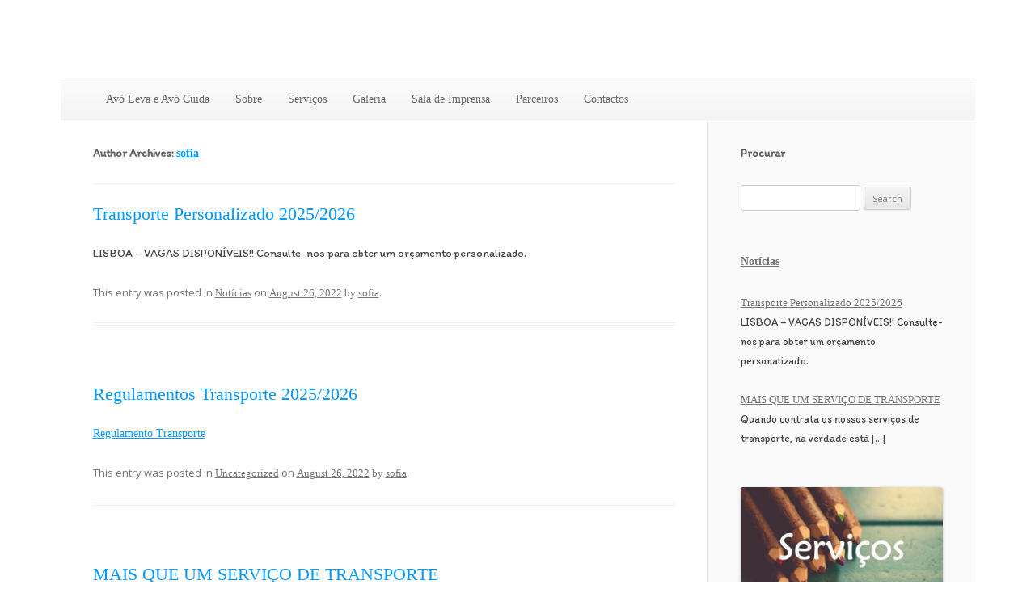

--- FILE ---
content_type: text/html; charset=UTF-8
request_url: https://avoleva-avocuida.com/author/sofia/
body_size: 4391
content:
<!DOCTYPE html>
<!--[if IE 7]>
<html class="ie ie7" dir="ltr" lang="en-US">
<![endif]-->
<!--[if IE 8]>
<html class="ie ie8" dir="ltr" lang="en-US">
<![endif]-->
<!--[if !(IE 7) | !(IE 8)  ]><!-->
<html dir="ltr" lang="en-US">
<!--<![endif]-->
<head>
<meta charset="UTF-8" />
<meta name="viewport" content="width=device-width" />
<title>sofia | </title>
<link rel="profile" href="https://gmpg.org/xfn/11" />
<link rel="pingback" href="https://avoleva-avocuida.com/xmlrpc.php" />
<!--[if lt IE 9]>
<script src="https://avoleva-avocuida.com/wp-content/themes/twentytwelve/js/html5.js" type="text/javascript"></script>
<![endif]-->
<link rel="alternate" type="application/rss+xml" title=" &raquo; Feed" href="https://avoleva-avocuida.com/feed/" />
<link rel="alternate" type="application/rss+xml" title=" &raquo; Comments Feed" href="https://avoleva-avocuida.com/comments/feed/" />
<link rel="alternate" type="application/rss+xml" title=" &raquo; Posts by sofia Feed" href="https://avoleva-avocuida.com/author/sofia/feed/" />
<link rel='stylesheet' id='front-css-css'  href='https://avoleva-avocuida.com/wp-content/plugins/fully-background-manager/assets/css/fbm_front.css?ver=3.3.1' type='text/css' media='all' />
<link rel='stylesheet' id='cntctfrmStylesheet-css'  href='https://avoleva-avocuida.com/wp-content/plugins/contact-form-plugin/css/style.css?ver=3.3.1' type='text/css' media='all' />
<link rel='stylesheet' id='twentytwelve-fonts-css'  href='https://fonts.googleapis.com/css?family=Open+Sans:400italic,700italic,400,700&#038;subset=latin,latin-ext' type='text/css' media='all' />
<link rel='stylesheet' id='twentytwelve-style-css'  href='https://avoleva-avocuida.com/wp-content/themes/colorlight/style.css?ver=3.3.1' type='text/css' media='all' />
<!--[if lt IE 9]>
<link rel='stylesheet' id='twentytwelve-ie-css'  href='https://avoleva-avocuida.com/wp-content/themes/twentytwelve/css/ie.css?ver=20121010' type='text/css' media='all' />
<![endif]-->
<script>if (document.location.protocol != "https:") {document.location = document.URL.replace(/^http:/i, "https:");}</script><script type='text/javascript' src='https://avoleva-avocuida.com/wp-includes/js/jquery/jquery.js?ver=1.7.1'></script>
<link rel="EditURI" type="application/rsd+xml" title="RSD" href="https://avoleva-avocuida.com/xmlrpc.php?rsd" />
<link rel="wlwmanifest" type="application/wlwmanifest+xml" href="https://avoleva-avocuida.com/wp-includes/wlwmanifest.xml" /> 
<meta name="generator" content="WordPress 3.3.1" />
<style>@import url(https://fonts.googleapis.com/css?family=Itim)</style><style>@import url(https://fonts.googleapis.com/css?family=)</style><style>h1 { font-family : 'Itim' !important; color :   !important;}</style><style>h2 { font-family : 'Itim' !important;  color :   !important; }</style><style>h3 { font-family : 'Itim' !important;  color :   !important;}</style><style>h4 { font-family : 'Itim' !important;  color :   !important;}</style><style>h5 { font-family : 'Itim' !important;  color :   !important;}</style><style>h6 { font-family : 'Itim' !important;  color :   !important;}</style><style>p { font-family : 'Itim' !important;  color :   !important;}</style><style>a { font-family : ''  !important; color :   !important;}</style><style>span { font-family : '' !important; color :   !important;}</style><style>ol li { font-family : '' !important; color :   !important;}</style><style>ul li { font-family : '' !important; color :   !important;}</style><style>abbr { font-family : '' !important; color :   !important;}</style><style>address { font-family : '' !important; color :   !important;}</style><style>blockquote  { font-family : '' !important; color :   !important;}</style><style>caption { font-family : '' !important; color :   !important;}</style><style>time { font-family : '' !important; color :   !important;}</style><style>figure { font-family : '' !important; color :   !important;}</style></head>

<body data-rsssl=1 class="archive author author-sofia author-2 fully-background custom-background-empty custom-font-enabled">
<div id="page" class="hfeed site">
	<header id="masthead" class="site-header" role="banner">
		<hgroup>
			<h1 class="site-title"><a href="https://avoleva-avocuida.com/" title="" rel="home"></a></h1>
			<h2 class="site-description"></h2>
		</hgroup>

		
		<nav id="site-navigation" class="main-navigation" role="navigation">
			<h3 class="menu-toggle">Menu</h3>
			<a class="assistive-text" href="#content" title="Skip to content">Skip to content</a>
			<div class="menu-main-menu-container"><ul id="menu-main-menu" class="nav-menu"><li id="menu-item-36" class="menu-item menu-item-type-post_type menu-item-object-page menu-item-36"><a href="https://avoleva-avocuida.com/">Avó Leva e Avó Cuida</a></li>
<li id="menu-item-360" class="menu-item menu-item-type-post_type menu-item-object-page menu-item-360"><a href="https://avoleva-avocuida.com/sobre/">Sobre</a></li>
<li id="menu-item-34" class="menu-item menu-item-type-post_type menu-item-object-page menu-item-34"><a href="https://avoleva-avocuida.com/servicos/">Serviços</a></li>
<li id="menu-item-29" class="menu-item menu-item-type-post_type menu-item-object-page menu-item-29"><a href="https://avoleva-avocuida.com/galeria/">Galeria</a></li>
<li id="menu-item-30" class="menu-item menu-item-type-post_type menu-item-object-page menu-item-30"><a href="https://avoleva-avocuida.com/imprensa/">Sala de Imprensa</a></li>
<li id="menu-item-27" class="menu-item menu-item-type-post_type menu-item-object-page menu-item-27"><a href="https://avoleva-avocuida.com/parceiros/">Parceiros</a></li>
<li id="menu-item-28" class="menu-item menu-item-type-post_type menu-item-object-page menu-item-28"><a href="https://avoleva-avocuida.com/contactos/">Contactos</a>
<ul class="sub-menu">
	<li id="menu-item-1409" class="menu-item menu-item-type-post_type menu-item-object-page menu-item-1409"><a href="https://avoleva-avocuida.com/condicoes-de-admissao/">Condições de Admissão</a></li>
</ul>
</li>
</ul></div>		</nav><!-- #site-navigation -->
	</header><!-- #masthead -->

	<div id="main" class="wrapper">
	<section id="primary" class="site-content">
		<div id="content" role="main">

		
			
			<header class="archive-header">
				<h1 class="archive-title">Author Archives: <span class="vcard"><a class="url fn n" href="https://avoleva-avocuida.com/author/sofia/" title="sofia" rel="me">sofia</a></span></h1>
			</header><!-- .archive-header -->

			
					<nav id="nav-above" class="navigation" role="navigation">
			<h3 class="assistive-text">Post navigation</h3>
			<div class="nav-previous"><a href="https://avoleva-avocuida.com/author/sofia/page/2/" ><span class="meta-nav">&larr;</span> Older posts</a></div>
			<div class="nav-next"></div>
		</nav><!-- .navigation -->
	
			
										
	<article id="post-1836" class="post-1836 post type-post status-publish format-standard hentry category-noticias">
				<header class="entry-header">
			
						<h1 class="entry-title">
				<a href="https://avoleva-avocuida.com/transporte-personalizado-20222023/" rel="bookmark">Transporte Personalizado 2025/2026</a>
			</h1>
								</header><!-- .entry-header -->

				<div class="entry-content">
			<p>LISBOA &#8211; VAGAS DISPONÍVEIS!! Consulte-nos para obter um orçamento personalizado.</p>
					</div><!-- .entry-content -->
		
		<footer class="entry-meta">
			This entry was posted in <a href="https://avoleva-avocuida.com/category/noticias/" title="View all posts in Notícias" rel="category tag">Notícias</a> on <a href="https://avoleva-avocuida.com/transporte-personalizado-20222023/" title="11:12 am" rel="bookmark"><time class="entry-date" datetime="2022-08-26T11:12:21+00:00">August 26, 2022</time></a><span class="by-author"> by <span class="author vcard"><a class="url fn n" href="https://avoleva-avocuida.com/author/sofia/" title="View all posts by sofia" rel="author">sofia</a></span></span>.								</footer><!-- .entry-meta -->
	</article><!-- #post -->
							
	<article id="post-1828" class="post-1828 post type-post status-publish format-standard hentry category-uncategorized">
				<header class="entry-header">
			
						<h1 class="entry-title">
				<a href="https://avoleva-avocuida.com/regulamentos-transporte-20222023/" rel="bookmark">Regulamentos Transporte 2025/2026</a>
			</h1>
								</header><!-- .entry-header -->

				<div class="entry-content">
			<p><a style="font-size: 1rem;" href="https://avoleva-avocuida.com/regulamentos-transporte-20222023/regulamento-transporte-17/" rel="attachment wp-att-1860">Regulamento Transporte</a></p>
					</div><!-- .entry-content -->
		
		<footer class="entry-meta">
			This entry was posted in <a href="https://avoleva-avocuida.com/category/uncategorized/" title="View all posts in Uncategorized" rel="category tag">Uncategorized</a> on <a href="https://avoleva-avocuida.com/regulamentos-transporte-20222023/" title="11:07 am" rel="bookmark"><time class="entry-date" datetime="2022-08-26T11:07:55+00:00">August 26, 2022</time></a><span class="by-author"> by <span class="author vcard"><a class="url fn n" href="https://avoleva-avocuida.com/author/sofia/" title="View all posts by sofia" rel="author">sofia</a></span></span>.								</footer><!-- .entry-meta -->
	</article><!-- #post -->
							
	<article id="post-1773" class="post-1773 post type-post status-publish format-standard hentry category-noticias">
				<header class="entry-header">
			
						<h1 class="entry-title">
				<a href="https://avoleva-avocuida.com/mais-que-um-servico-de-transporte/" rel="bookmark">MAIS QUE UM SERVIÇO DE TRANSPORTE</a>
			</h1>
								</header><!-- .entry-header -->

				<div class="entry-content">
			<p style="text-align: justify;">Quando contrata os nossos serviços de transporte, na verdade está a contratar serviços de cuidado infantil. As nossas equipas são formadas e credenciadas nos cuidados infantis.</p>
<p style="text-align: justify;">Temos a maior preocupação com as nossas crianças, desde o momento em que as vamos buscar até à sua entrega. Embora a segurança esteja sempre em primeiro lugar e, portanto, todas as nossas viaturas são devidamente licenciadas cumprindo todas as regras determinadas legalmente, o que nos move é o cuidado com as crianças. <strong>À chegada à carrinha temos a preocupação de saber como correu o dia, saber se as crianças foram felizes!</strong></p>
<p style="text-align: justify;"><strong></strong>Todos encontram nas nossas equipas alguém muito familiar a quem confiam as suas preocupações, com quem esclarecem dúvidas do seu dia, com quem partilham todas as vitórias quotidianas! E nós, agradecemos, todos os dias, a confiança que os pais depositam em nós e procuramos corresponder sempre da melhor forma!</p>
					</div><!-- .entry-content -->
		
		<footer class="entry-meta">
			This entry was posted in <a href="https://avoleva-avocuida.com/category/noticias/" title="View all posts in Notícias" rel="category tag">Notícias</a> on <a href="https://avoleva-avocuida.com/mais-que-um-servico-de-transporte/" title="4:30 pm" rel="bookmark"><time class="entry-date" datetime="2020-02-13T16:30:23+00:00">February 13, 2020</time></a><span class="by-author"> by <span class="author vcard"><a class="url fn n" href="https://avoleva-avocuida.com/author/sofia/" title="View all posts by sofia" rel="author">sofia</a></span></span>.								</footer><!-- .entry-meta -->
	</article><!-- #post -->
							
	<article id="post-1721" class="post-1721 post type-post status-publish format-standard hentry category-uncategorized">
				<header class="entry-header">
			
						<h1 class="entry-title">
				<a href="https://avoleva-avocuida.com/regulamentos-transporte-20192020/" rel="bookmark">Regulamentos Transporte 2019/2020</a>
			</h1>
								</header><!-- .entry-header -->

				<div class="entry-content">
			<p><a href="https://avoleva-avocuida.com/regulamentos-transporte-20192020/regulamento-transporte-13/" rel="attachment wp-att-1757">Regulamento Transporte 19/20</a></p>
					</div><!-- .entry-content -->
		
		<footer class="entry-meta">
			This entry was posted in <a href="https://avoleva-avocuida.com/category/uncategorized/" title="View all posts in Uncategorized" rel="category tag">Uncategorized</a> on <a href="https://avoleva-avocuida.com/regulamentos-transporte-20192020/" title="2:40 pm" rel="bookmark"><time class="entry-date" datetime="2019-05-07T14:40:35+00:00">May 7, 2019</time></a><span class="by-author"> by <span class="author vcard"><a class="url fn n" href="https://avoleva-avocuida.com/author/sofia/" title="View all posts by sofia" rel="author">sofia</a></span></span>.								</footer><!-- .entry-meta -->
	</article><!-- #post -->
							
	<article id="post-908" class="post-908 post type-post status-publish format-standard hentry category-imprensa">
				<header class="entry-header">
			
						<h1 class="entry-title">
				<a href="https://avoleva-avocuida.com/megahits-12-12-2013/" rel="bookmark">MegaHits 12-12-2013</a>
			</h1>
								</header><!-- .entry-header -->

				<div class="entry-content">
			<p><a href="https://avoleva-avocuida.com/wp-content/uploads/2013/12/MegaHits-12-12-2013.pdf">MegaHits 12-12-2013</a></p>
					</div><!-- .entry-content -->
		
		<footer class="entry-meta">
			This entry was posted in <a href="https://avoleva-avocuida.com/category/imprensa/" title="View all posts in imprensa" rel="category tag">imprensa</a> on <a href="https://avoleva-avocuida.com/megahits-12-12-2013/" title="3:14 pm" rel="bookmark"><time class="entry-date" datetime="2013-12-17T15:14:51+00:00">December 17, 2013</time></a><span class="by-author"> by <span class="author vcard"><a class="url fn n" href="https://avoleva-avocuida.com/author/sofia/" title="View all posts by sofia" rel="author">sofia</a></span></span>.								</footer><!-- .entry-meta -->
	</article><!-- #post -->
							
	<article id="post-901" class="post-901 post type-post status-publish format-standard hentry category-imprensa">
				<header class="entry-header">
			
						<h1 class="entry-title">
				<a href="https://avoleva-avocuida.com/rr-12-12-2013-reportagem/" rel="bookmark">RR 12-12-2013 Reportagem</a>
			</h1>
								</header><!-- .entry-header -->

				<div class="entry-content">
			<p><a href="https://avoleva-avocuida.com/wp-content/uploads/2013/12/RR-12-12-2013.pdf">RR 12-12-2013</a></p>
					</div><!-- .entry-content -->
		
		<footer class="entry-meta">
			This entry was posted in <a href="https://avoleva-avocuida.com/category/imprensa/" title="View all posts in imprensa" rel="category tag">imprensa</a> on <a href="https://avoleva-avocuida.com/rr-12-12-2013-reportagem/" title="3:12 pm" rel="bookmark"><time class="entry-date" datetime="2013-12-17T15:12:46+00:00">December 17, 2013</time></a><span class="by-author"> by <span class="author vcard"><a class="url fn n" href="https://avoleva-avocuida.com/author/sofia/" title="View all posts by sofia" rel="author">sofia</a></span></span>.								</footer><!-- .entry-meta -->
	</article><!-- #post -->
							
	<article id="post-895" class="post-895 post type-post status-publish format-standard hentry category-imprensa">
				<header class="entry-header">
			
						<h1 class="entry-title">
				<a href="https://avoleva-avocuida.com/diario-de-noticias-14122013-online/" rel="bookmark">Diário de Notícias &#8211; 14/12/2013 Online</a>
			</h1>
								</header><!-- .entry-header -->

				<div class="entry-content">
			<p><a href="https://avoleva-avocuida.com/wp-content/uploads/2013/12/DN-Online.pdf">DN Online</a></p>
					</div><!-- .entry-content -->
		
		<footer class="entry-meta">
			This entry was posted in <a href="https://avoleva-avocuida.com/category/imprensa/" title="View all posts in imprensa" rel="category tag">imprensa</a> on <a href="https://avoleva-avocuida.com/diario-de-noticias-14122013-online/" title="3:10 pm" rel="bookmark"><time class="entry-date" datetime="2013-12-17T15:10:48+00:00">December 17, 2013</time></a><span class="by-author"> by <span class="author vcard"><a class="url fn n" href="https://avoleva-avocuida.com/author/sofia/" title="View all posts by sofia" rel="author">sofia</a></span></span>.								</footer><!-- .entry-meta -->
	</article><!-- #post -->
							
	<article id="post-884" class="post-884 post type-post status-publish format-standard hentry category-imprensa">
				<header class="entry-header">
			
						<h1 class="entry-title">
				<a href="https://avoleva-avocuida.com/diario-de-noticias-14122013/" rel="bookmark">Diário de Notícias 14/12/2013</a>
			</h1>
								</header><!-- .entry-header -->

				<div class="entry-content">
			<p><a href="https://avoleva-avocuida.com/wp-content/uploads/2013/12/Diário-de-Noticia-14122013.pdf">Diário de Noticia 14-12-2013</a></p>
<p>&nbsp;</p>
<p>&nbsp;</p>
					</div><!-- .entry-content -->
		
		<footer class="entry-meta">
			This entry was posted in <a href="https://avoleva-avocuida.com/category/imprensa/" title="View all posts in imprensa" rel="category tag">imprensa</a> on <a href="https://avoleva-avocuida.com/diario-de-noticias-14122013/" title="3:01 pm" rel="bookmark"><time class="entry-date" datetime="2013-12-17T15:01:30+00:00">December 17, 2013</time></a><span class="by-author"> by <span class="author vcard"><a class="url fn n" href="https://avoleva-avocuida.com/author/sofia/" title="View all posts by sofia" rel="author">sofia</a></span></span>.								</footer><!-- .entry-meta -->
	</article><!-- #post -->
							
	<article id="post-863" class="post-863 post type-post status-publish format-standard hentry category-imprensa">
				<header class="entry-header">
			
						<h1 class="entry-title">
				<a href="https://avoleva-avocuida.com/visao-221112/" rel="bookmark">Visão 22/11/12</a>
			</h1>
								</header><!-- .entry-header -->

				<div class="entry-content">
			<p style="text-align: center;"><a href="https://avoleva-avocuida.com/wp-content/uploads/2013/12/Visão-22nov2012-0011.jpg"><img class="aligncenter  wp-image-870" title="Visão 22nov2012 001" src="https://avoleva-avocuida.com/wp-content/uploads/2013/12/Visão-22nov2012-0011.jpg" alt="" width="918" height="1264" /></a></p>
					</div><!-- .entry-content -->
		
		<footer class="entry-meta">
			This entry was posted in <a href="https://avoleva-avocuida.com/category/imprensa/" title="View all posts in imprensa" rel="category tag">imprensa</a> on <a href="https://avoleva-avocuida.com/visao-221112/" title="12:09 pm" rel="bookmark"><time class="entry-date" datetime="2013-12-13T12:09:56+00:00">December 13, 2013</time></a><span class="by-author"> by <span class="author vcard"><a class="url fn n" href="https://avoleva-avocuida.com/author/sofia/" title="View all posts by sofia" rel="author">sofia</a></span></span>.								</footer><!-- .entry-meta -->
	</article><!-- #post -->
							
	<article id="post-274" class="post-274 post type-post status-publish format-standard hentry category-imprensa">
				<header class="entry-header">
			
						<h1 class="entry-title">
				<a href="https://avoleva-avocuida.com/portugal-no-coracao/" rel="bookmark">Portugal no Coração</a>
			</h1>
								</header><!-- .entry-header -->

				<div class="entry-content">
			<p><iframe width="480" height="360" src="https://www.youtube.com/embed/_ky1gDg82a8" frameborder="0" allowfullscreen></iframe></p>
					</div><!-- .entry-content -->
		
		<footer class="entry-meta">
			This entry was posted in <a href="https://avoleva-avocuida.com/category/imprensa/" title="View all posts in imprensa" rel="category tag">imprensa</a> on <a href="https://avoleva-avocuida.com/portugal-no-coracao/" title="3:39 pm" rel="bookmark"><time class="entry-date" datetime="2012-05-25T15:39:14+00:00">May 25, 2012</time></a><span class="by-author"> by <span class="author vcard"><a class="url fn n" href="https://avoleva-avocuida.com/author/sofia/" title="View all posts by sofia" rel="author">sofia</a></span></span>.								</footer><!-- .entry-meta -->
	</article><!-- #post -->
			
					<nav id="nav-below" class="navigation" role="navigation">
			<h3 class="assistive-text">Post navigation</h3>
			<div class="nav-previous"><a href="https://avoleva-avocuida.com/author/sofia/page/2/" ><span class="meta-nav">&larr;</span> Older posts</a></div>
			<div class="nav-next"></div>
		</nav><!-- .navigation -->
	
		
		</div><!-- #content -->
	</section><!-- #primary -->


			<div id="secondary" class="widget-area" role="complementary">
			<aside id="search-3" class="widget widget_search"><h3 class="widget-title">Procurar</h3><form role="search" method="get" id="searchform" action="https://avoleva-avocuida.com/" >
	<div><label class="screen-reader-text" for="s">Search for:</label>
	<input type="text" value="" name="s" id="s" />
	<input type="submit" id="searchsubmit" value="Search" />
	</div>
	</form></aside><aside id="categoryposts-2" class="widget widget_categoryposts"><h3 class="widget-title"><a href="https://avoleva-avocuida.com/category/noticias/">Notícias</a></h3><ul>
		<li class="cat-post-item">
			<a class="post-title" href="https://avoleva-avocuida.com/transporte-personalizado-20222023/" rel="bookmark" title="Permanent link to Transporte Personalizado 2025/2026">Transporte Personalizado 2025/2026</a>
			
			
						
						<p>LISBOA &#8211; VAGAS DISPONÍVEIS!! Consulte-nos para obter um orçamento personalizado.</p>
 
						
					</li>
			<li class="cat-post-item">
			<a class="post-title" href="https://avoleva-avocuida.com/mais-que-um-servico-de-transporte/" rel="bookmark" title="Permanent link to MAIS QUE UM SERVIÇO DE TRANSPORTE">MAIS QUE UM SERVIÇO DE TRANSPORTE</a>
			
			
						
						<p>Quando contrata os nossos serviços de transporte, na verdade está [...]</p>
 
						
					</li>
	</ul>
</aside><aside id="widget_sp_image-3" class="widget widget_sp_image"><a href="https://avoleva-avocuida.com/servicos/" id="" target="_self" class="widget_sp_image-image-link" title="" rel=""><img width="250" height="146" src="https://avoleva-avocuida.com/wp-content/uploads/2016/11/WidgetServicos1-300x176.jpg" class="attachment-250x250 aligncenter" alt="" title="WidgetServicos" style="max-width: 100%;" /></a></aside><aside id="widget_sp_image-5" class="widget widget_sp_image"><a href="https://avoleva-avocuida.com/sobre/" id="" target="_self" class="widget_sp_image-image-link" title="" rel=""><img width="250" height="166" src="https://avoleva-avocuida.com/wp-content/uploads/2016/11/Missao-300x199.jpg" class="attachment-250x166 aligncenter" alt="" title="Missao" style="max-width: 100%;" /></a></aside><aside id="widget_sp_image-7" class="widget widget_sp_image"><a href="https://avoleva-avocuida.com/contactos/" id="" target="_self" class="widget_sp_image-image-link" title="" rel=""><img width="250" height="181" src="https://avoleva-avocuida.com/wp-content/uploads/2016/11/Visit1-300x216.jpg" class="attachment-250x181 aligncenter" alt="" title="Visit" style="max-width: 100%;" /></a></aside>		</div><!-- #secondary -->
		</div><!-- #main .wrapper -->
	<footer id="colophon" role="contentinfo">
				<div class="site-info">
			Theme ColorLight by <a href="http://wordplus.de/">WordPlus.de</a>		</div><!-- .site-info -->
	</footer><!-- #colophon -->
</div><!-- #page -->

<script type="text/javascript">
var gaJsHost = (("https:" == document.location.protocol) ? "https://ssl." : "http://www.");
document.write(unescape("%3Cscript src='" + gaJsHost + "google-analytics.com/ga.js' type='text/javascript'%3E%3C/script%3E"));
</script>
<script type="text/javascript">
try {
var pageTracker = _gat._getTracker("UA-3864872-1");
pageTracker._trackPageview();
} catch(err) {}</script>
<script type='text/javascript' src='https://avoleva-avocuida.com/wp-content/themes/twentytwelve/js/navigation.js?ver=20140711'></script>
</body>
</html>

--- FILE ---
content_type: text/css
request_url: https://avoleva-avocuida.com/wp-content/plugins/contact-form-plugin/css/style.css?ver=3.3.1
body_size: 550
content:
#cntctfrm_contact_form input.text, 
#cntctfrm_contact_form textarea,
#cntctfrm_contact_message, 
#cntctfrm_contact_name, 
#cntctfrm_contact_email,
#cntctfrm_contact_subject {
	width:320px;
}
#adminmenu #toplevel_page_bws_plugins div.wp-menu-image
{
	background: url("../images/icon_16.png") no-repeat scroll center center transparent;
}
.admin-color-classic #adminmenu #toplevel_page_bws_plugins div.wp-menu-image
{
	background: url("../images/icon_16_b.png") no-repeat scroll center center transparent;
}
#adminmenu #toplevel_page_bws_plugins:hover div.wp-menu-image,#adminmenu #toplevel_page_bws_plugins.wp-has-current-submenu div.wp-menu-image
{
	background: url("../images/icon_16_c.png") no-repeat scroll center center transparent;
}	
.wrap #icon-options-general.icon32-bws
{
	background: url("../images/icon_36.png") no-repeat scroll left top transparent;
}
.admin-color-classic .wrap #icon-options-general.icon32-bws
{
	background: url("../images/icon_36_b.png") no-repeat scroll left top transparent;
}
#toplevel_page_bws_plugins .wp-submenu .wp-first-item, .cntctfrm_hidden
{
	display:none;
}
.cntctfrm_info {
	color: rgb(136, 136, 136); 
	font-size: 10px;
	clear:both;
}
#cntctfrm_contact_attachment {
	margin-bottom:0;
}
#cntctfrm_contact_send_copy, #cntctfrm_attachment, #cntctfrm_send_copy, #cntctfrm_change_label {
	position:relative;
	top:2px;
}
#cntctfrm_attachment, #cntctfrm_send_copy, #cntctfrm_change_label {
	position:relative;
	top:3px;
}
#cntctfrm_select_email_user, #cntctfrm_select_email_custom {
	position:relative;
	top:5px;
}
.cntctfrm_change_label_block input {
	margin: 1px 0;
}

.widget-container #cntctfrm_contact_form input.text, 
.widget-container #cntctfrm_contact_form textarea, 
.widget-container #cntctfrm_contact_message, 
.widget-container #cntctfrm_contact_name, 
.widget-container #cntctfrm_contact_email, 
.widget-container #cntctfrm_contact_subject,
.textwidget #cntctfrm_contact_form input.text,
.textwidget #cntctfrm_contact_form textarea, 
.textwidget #cntctfrm_contact_message, 
.textwidgetr #cntctfrm_contact_name, 
.textwidget #cntctfrm_contact_email, 
.textwidget #cntctfrm_contact_subject{
    width: 200px !important;
}

.form-table td.cntctfrm_display_add_info_block {
	padding:4px 10px 8px;
}